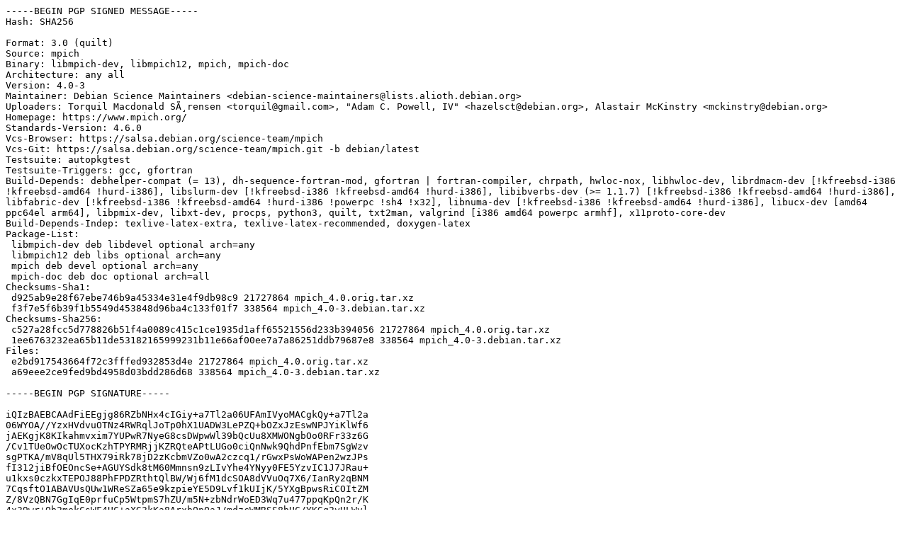

--- FILE ---
content_type: text/prs.lines.tag
request_url: http://mirror.math.princeton.edu/pub/ubuntu/pool/universe/m/mpich/mpich_4.0-3.dsc
body_size: 2856
content:
-----BEGIN PGP SIGNED MESSAGE-----
Hash: SHA256

Format: 3.0 (quilt)
Source: mpich
Binary: libmpich-dev, libmpich12, mpich, mpich-doc
Architecture: any all
Version: 4.0-3
Maintainer: Debian Science Maintainers <debian-science-maintainers@lists.alioth.debian.org>
Uploaders: Torquil Macdonald SÃ¸rensen <torquil@gmail.com>, "Adam C. Powell, IV" <hazelsct@debian.org>, Alastair McKinstry <mckinstry@debian.org>
Homepage: https://www.mpich.org/
Standards-Version: 4.6.0
Vcs-Browser: https://salsa.debian.org/science-team/mpich
Vcs-Git: https://salsa.debian.org/science-team/mpich.git -b debian/latest
Testsuite: autopkgtest
Testsuite-Triggers: gcc, gfortran
Build-Depends: debhelper-compat (= 13), dh-sequence-fortran-mod, gfortran | fortran-compiler, chrpath, hwloc-nox, libhwloc-dev, librdmacm-dev [!kfreebsd-i386 !kfreebsd-amd64 !hurd-i386], libslurm-dev [!kfreebsd-i386 !kfreebsd-amd64 !hurd-i386], libibverbs-dev (>= 1.1.7) [!kfreebsd-i386 !kfreebsd-amd64 !hurd-i386], libfabric-dev [!kfreebsd-i386 !kfreebsd-amd64 !hurd-i386 !powerpc !sh4 !x32], libnuma-dev [!kfreebsd-i386 !kfreebsd-amd64 !hurd-i386], libucx-dev [amd64 ppc64el arm64], libpmix-dev, libxt-dev, procps, python3, quilt, txt2man, valgrind [i386 amd64 powerpc armhf], x11proto-core-dev
Build-Depends-Indep: texlive-latex-extra, texlive-latex-recommended, doxygen-latex
Package-List:
 libmpich-dev deb libdevel optional arch=any
 libmpich12 deb libs optional arch=any
 mpich deb devel optional arch=any
 mpich-doc deb doc optional arch=all
Checksums-Sha1:
 d925ab9e28f67ebe746b9a45334e31e4f9db98c9 21727864 mpich_4.0.orig.tar.xz
 f3f7e5f6b39f1b5549d453848d96ba4c133f01f7 338564 mpich_4.0-3.debian.tar.xz
Checksums-Sha256:
 c527a28fcc5d778826b51f4a0089c415c1ce1935d1aff65521556d233b394056 21727864 mpich_4.0.orig.tar.xz
 1ee6763232ea65b11de53182165999231b11e66af00ee7a7a86251ddb79687e8 338564 mpich_4.0-3.debian.tar.xz
Files:
 e2bd917543664f72c3fffed932853d4e 21727864 mpich_4.0.orig.tar.xz
 a69eee2ce9fed9bd4958d03bdd286d68 338564 mpich_4.0-3.debian.tar.xz

-----BEGIN PGP SIGNATURE-----

iQIzBAEBCAAdFiEEgjg86RZbNHx4cIGiy+a7Tl2a06UFAmIVyoMACgkQy+a7Tl2a
06WYOA//YzxHVdvuOTNz4RWRqlJoTp0hX1UADW3LePZQ+bOZxJzEswNPJYiKlWf6
jAEKgjK8KIkahmvxim7YUPwR7NyeG8csDWpwWl39bQcUu8XMWONgbOo0RFr33z6G
/Cv1TUeOwOcTUXocKzhTPYRMRjjKZRQteAPtLUGo0ciQnNwk9QhdPnfEbm7SgWzv
sgPTKA/mV8qUl5THX79iRk78jD2zKcbmVZo0wA2czcq1/rGwxPsWoWAPen2wzJPs
fI312jiBfOEOncSe+AGUYSdk8tM60Mmnsn9zLIvYhe4YNyy0FE5YzvIC1J7JRau+
u1kxs0czkxTEPOJ88PhFPDZRthtQlBW/Wj6fM1dcSOA8dVVuOq7X6/IanRy2qBNM
7CqsftO1ABAVUsQUw1WReSZa65e9kzpieYE5D9Lvf1kUIjK/5YXgBpwsRiCOItZM
Z/8VzQBN7GgIqE0prfuCp5WtpmS7hZU/m5N+zbNdrWoED3Wq7u477ppqKpQn2r/K
4x39wr+Qb2mekCsWF4UC+aXG3kKa8ArxbOpOaJ/mdzcWMRSS8bUC/YKGq2yULWvl
wtIyMGzeRTg2Hyuh1VuQ2zo1rVpi9QAbG0jkLzOJxiqeMLLWUp5IK6It6fivfnq1
uQf9/Qt7CPI/OTUg3WUpboHYk8HhybFTFmnZ6gtO9HMMbNEarN8=
=rKdA
-----END PGP SIGNATURE-----
